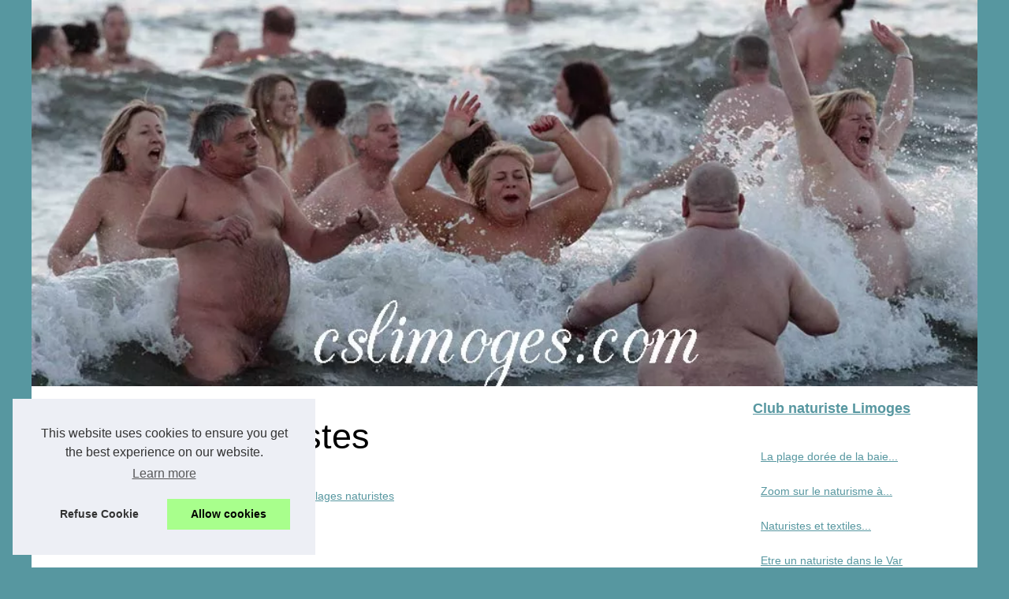

--- FILE ---
content_type: text/html; charset=UTF-8
request_url: https://www.cslimoges.com/campings-naturiste/les-plages-naturistes1484166369.html
body_size: 14018
content:
<!DOCTYPE html>
<html lang="fr-FR">
	<head>
  <meta charset="UTF-8">
  <meta name="viewport" content="width=device-width, initial-scale=1">
  <title>Les plus belles plages naturistes pour prendre le soleil tout nu au bord de la mer</title>
  <link rel="icon" href="/favicon.ico" sizes="any">
  <meta name="description" content="Des vacances naturistes au soleil vous feront un grand bien. Si vous avez quelques jours de libre, c’est le moment de vous rendre dans un camping...">
  <link rel="canonical" href="https://www.cslimoges.com/campings-naturiste/les-plages-naturistes1484166369.html">
  <meta name="generator" content="Wix.com Website Builder"/>
  <!-- Safari Pinned Tab Icon -->
  
  <!-- Legacy Polyfills -->
  <script nomodule="" src="https://static.parastorage.com/unpkg/core-js-bundle@3.2.1/minified.js"></script>
  <script nomodule="" src="https://static.parastorage.com/unpkg/focus-within-polyfill@5.0.9/dist/focus-within-polyfill.js"></script>
  <script nomodule="" src="https://cdnjs.cloudflare.com/polyfill/v3/polyfill.min.js?features=fetch"></script>
  
  <!-- Performance API Polyfills -->
  <script>
    (function () {
    var noop = function noop() {};
    if ("performance" in window === false) {
      window.performance = {};
    }
    window.performance.mark = performance.mark || noop;
    window.performance.measure = performance.measure || noop;
    if ("now" in window.performance === false) {
    var nowOffset = Date.now();
    if (performance.timing && performance.timing.navigationStart) {
    nowOffset = performance.timing.navigationStart;
    }
    window.performance.now = function now() {
    return Date.now() - nowOffset;
    };
    }
    })();
  </script>
  
  <!-- Globals Definitions -->
  <script>
    (function () {
    var now = Date.now()
    window.initialTimestamps = {
    initialTimestamp: now,
    initialRequestTimestamp: Math.round(performance.timeOrigin ? performance.timeOrigin : now - performance.now())
    }
    
    window.thunderboltTag = "libs-releases-GA-local"
    window.thunderboltVersion = "1.11413.0"
    })();
    </script>
  
  
  <!-- Old Browsers Deprecation -->
  <meta property="og:type" content="website">
  <meta property="og:locale" content="fr-FR">
  <meta property="og:title" content="Les plus belles plages naturistes pour prendre le soleil tout nu au bord de la mer">
  <meta property="og:description" content="Des vacances naturistes au soleil vous feront un grand bien. Si vous avez quelques jours de libre, c’est le moment de vous rendre dans un camping...">
  <meta property="og:url" content="https://www.cslimoges.com/campings-naturiste/les-plages-naturistes1484166369.html">
  <meta property="og:site_name" content="cslimoges.com">
  <meta property="og:image" content="http://archives.varmatin.com/media_varmatin/imagecache/article-taille-normale-nm/image/protec/2012/08/07/17958290.jpg" content="image/jpeg">
  <meta property="og:image:alt" content="Les plus belles plages naturistes pour prendre le soleil tout nu au bord de la mer">
  <script type="application/ld+json">{"@context":"https:\/\/schema.org\/","@type":"Blog","@id":"https:\/\/www.cslimoges.com","mainEntityOfPage":"https:\/\/www.cslimoges.com","name":"Club naturiste Limoges","description":"","publisher":{"@type":"Organization","@id":"https:\/\/www.cslimoges.com","name":"cslimoges.com"},"blogPost":{"@type":"BlogPosting","@id":"\/campings-naturiste\/les-plages-naturistes1484166369.html","mainEntityOfPage":"\/campings-naturiste\/les-plages-naturistes1484166369.html","headline":"Les plus belles plages naturistes pour prendre le soleil tout nu au bord de la mer","name":"Les plus belles plages naturistes pour prendre le soleil tout nu au bord de la mer","description":"Des vacances naturistes au soleil vous feront un grand bien. Si vous avez quelques jours de libre, c&rsquo;est le moment de vous rendre dans un camping...","datePublished":"2017-01-13","url":"\/campings-naturiste\/les-plages-naturistes1484166369.html"}}</script>
  <style>
  html, body, div, span, object, iframe,h1, h2, h3, h4, h5, h6, p, blockquote, pre, a, cite, code, em, img, strong, sub, sup, i, center, ol, ul, li, fieldset, form, label, legend, table, caption, tbody, tfoot, thead, tr, th, td, article, aside, canvas, details, embed, figure, figcaption, footer, header, hgroup, main, menu, nav, output, ruby, section, summary, time, mark, audio, video{margin: 0;padding: 0;border: 0;font-size: 100%;font: inherit;vertical-align: baseline;}
  body, article, aside, details, figure, footer, header, main, nav, section, time, paginate, blockquote {display: block; box-sizing: border-box;}
  body {margin:0px;display:flex;flex-direction:column;justify-content:center;line-height: 1; text-align:center;background:rgba(87,151,160,1);font-family: Verdana, sans-serif;color: rgba(0,0,0,1);}
  body:hover{background:rgba(87,151,160,1);}
  ol, ul {list-style: none;}
  blockquote, q {quotes: none;}
  blockquote:before, blockquote:after, q:before, q:after{content: '';content: none;}
  table {border-collapse: collapse;border-spacing: 0;}
  header, main, footer {display:block;margin:auto;width:100vw;}
  header img, header picture {display:block;margin:auto;width:1200px;max-width:100vw;height:auto;}
  a {color: rgba(87,151,160,1);}
  a:hover {color: rgba(0,0,0,1);text-decoration:none;}
  header {order:1;}
  main {order:2; display: flex;flex-direction:column;flex-wrap:wrap;justify-content:center;align-items: stretch;width:100vw;background:rgba(255,255,255,1);}
  main:hover {background:rgba(255,255,255,1);}
  aside {display:block;width:100%;height:auto;margin:10px auto;text-align:center;}
  main > section {width:95vw;}
  main > section > h1 {display:block;font-size:1.5em;padding:20px 10px;}
  main > section > nav > ol {font-size:0.9em;display:flex;flex-direction:column;flex-wrap:wrap;}
  main > section > nav > ol > li:first-child:before {content:"⌂";margin-right:5px;}
  main > section > nav > ol > li {display:inline-block;padding:5px;}
  main > section > nav > ol > li > a:hover {text-decoration:underline;}
  main > section > article {margin:10px auto;padding:10px;line-height:2em;text-align:justify;background:rgba(255,255,255,0);}
  main > section > article:hover {background:rgba(255,255,255,0);}
  main > section > article P {display:block;width:100%;margin:20px 0px;}
  main > section > article h2 {margin:10px 0px;font-weight:bold;font-size:1.2em;}
  main > section > article h3 {margin:10px 20px;font-weight:bold;font-size:1em;}
  main > section > article img {display:block;max-width:90%;margin:auto;}
  main > section > article a {text-decoration:underline;}
  main > section > article ul, main > section > article ol { list-style-type: disc; padding-left: 20px;}
  main > section > article ol {list-style-type: decimal; padding-left: 20px;}
  main > section > article em, main > section > article i {font-style: italic;}
  main > section > article strong, main > section > article b {font-weight: bold;}
  main > section > article u {text-decoration: underline;}
  main > section > article table {width: 100%;border-collapse: collapse;margin: 20px 0;box-shadow: 0 0 10px rgba(0, 0, 0, 0.1);}
  main > section > article table th, main > section > article table td {border: 1px solid;padding: 10px;text-align: left;}
  main > section > article table th {font-weight: bold;text-align: center;}
  main > section > article table tr:nth-child(even) {filter: brightness(0.97);}
  main > section > time {margin:5px 10px 10px 10px;font-style:italic;text-align:right;}
  main > section > paginate > ul {width:100%;font-size:0.9em;line-height:1.3em;display:flex;flex-direction:row;justify-content:space-between;}
  main > section > paginate > ul > li {max-width:40%;}
  main > section > paginate > ul > li:first-child a:before {display:block;margin:0 0 5px 0;content:"⇦";}
  main > section > paginate > ul > li:last-child a:before {display:block;margin:0 0 5px 0;content:"⇨";}
  main > section > paginate > ul > li > a {display:block;margin:auto;padding:15px;border:1px dashed rgba(255,255,255,0);}
  main > section > section > article {text-align:justify;margin:20px 10px;padding:20px 0px;line-height:1.8em;border-top:1px solid rgba(102,102,102,0.9);}
  main > section > section > article:first-child {border:0px;}
  main > section > section > article > h1 {text-align:left;font-weight:bold;margin-bottom:10px;font-size:1.2em;}
  main > section > section > article > h1:hover {margin-left:10px;}
  main > section > section > article > div {display:flex;flex-direction:row;justify-content:space-between;align-items:flex-start;}
  main > section > section > article > div, main > section > section > article > div > a, main > section > section > article > div > blockquote {display:block;}
  main > section > section > article > div > a > img {display:block;max-width:100%;margin:auto;height:auto;}
  main > section > section > article > div > blockquote > a {text-decoration:underline;}
  main > section > section > article > div > blockquote > a:hover {text-decoration:none;}
  main > section > section > h2 {font-weight:bold;margin:15px 0px;}
  main > section > section > ul {margin:30px 0px;}
  main > section > section > ul > li {display:block;font-size:0.9em;padding:5px 10px;margin:10px 0px;display:flex;flex-direction:row;justify-content:space-between;}
  main > section > section > ul > li > time {font-style:italic;width:120px;}
  main > section > section > ul > li > a {text-align:left;width:630px;}
  main > section > section > ul > li > a:hover {text-decoration:underline;}
  main > section > section > ul > li > hits {text-align:right;font-style:italic;width:120px;}
  main > nav {display:flex;flex-direction:column;width:100%;background:rgba(255,255,255,0.3);}
  main > nav:hover {background:rgba(255,255,255,0.3);}
  main > nav > div {display:block;margin:10px;}
  main > nav > div > a > h2 {display:block;margin:auto;font-size:1.1em;margin:0px 5px 0px 5px;padding:10px 0px;font-weight:bold;}
  main > nav > div > ol {margin-bottom:10px;padding:0px;}
  main > nav > div > ol > li {display:block;text-align:left;padding:5px;margin:0px 5px;}
  main > nav > div > ol > li > a {display:block;font-size:0.9em;padding:5px;margin:5px 20px 5px 0px;}
  footer {order:3;width:95vw;padding:10px 0px;font-size:0.8em;line-height:1.7em;}
  main > nav > div > ol {background:rgba(255,255,255,0);}
  main > nav > div > ol:hover {background:rgba(255,255,255,0.3);}
  body > footer {background:rgba(255,255,255,1);}
  body > footer:hover {background:rgba(255,255,255,1);}
  @media(min-width: 1200px){
  	* {-moz-transition: all .3s ease-out;-o-transition: all .3s ease-out;transition: all .3s ease-out;}
  	header, main, footer {max-width:1200px;}
  	main {display:flex;flex-direction:row;}
  	main > section {width:900px;max-width:90vw;}
  	main > section > h1 {font-size:2.8em;line-height:1.5em;text-align:left;margin:30px 0px;padding:0px;}
  	main > section > nav > ol {flex-direction:row;}
  	main > section > nav > ol > li::after {content:" / ";color:rgba(200,200,200,0.7);}
  	main > section > nav > ol > li:last-child:after {content:"";}
  	main > section > article h2 {font-size:1.4em;}
  	main > section > article h3 {font-size:1.1em;}
  	main > section > section > article > div {position:relative;display:flex;flex-direction:row;flex-wrap: nowrap;align-items: flex-start;}
  	main > section > section > article > div > a > img {margin-top:5px;}
  	main > section > section > article:nth-child(even) > div {flex-direction:row-reverse;}
  	main > section > section > article:nth-child(odd) > div > a {margin-right:20px;}
  	main > section > section > article:nth-child(even) > div > a {margin-left:20px;}
  	main > section > section > article > div > blockquote {min-width:50%;max-width:100%;}
  	main > section > section > article > div > a {min-width:30%;margin:5px;}
  	main > section > section > article > div > a > img {display:block;height:auto;}
  	main > section > paginate > ul > li > a:hover {border:1px solid rgba(102,102,102,0.9);}
  	main > nav {width:300px;max-width:90vw;}
  	main > nav > div > a > h2 {text-align:left;}
  	main > nav > div > ol > li > a:hover {margin:5px 0px 5px 20px;}
  	footer {text-align:left;}
  	footer a:hover {text-decoration:underline;}
  }
  </style>
	</head>
	<body class='' >
<main>
<!--embeds.BodyTop start-->
<section>

        <h1 class="font_0">Les plages naturistes</h1>
        <script type="application/ld+json">{"@context":"https:\/\/schema.org","@type":"BreadcrumbList","itemListElement":[{"@type":"ListItem","position":1,"item":{"@id":"https:\/\/www.cslimoges.com","name":"Club naturiste Limoges"}},{"@type":"ListItem","position":2,"item":{"@id":"https:\/\/www.cslimoges.com\/campings-naturiste\/","name":"Campings Naturiste"}},{"@type":"ListItem","position":3,"item":{"@id":"https:\/\/www.cslimoges.com\/campings-naturiste\/les-plages-naturistes1484166369.html","name":"Les plages naturistes"}}]}</script>
        <nav>
        <ol>
          <li><a href="https://www.cslimoges.com" title="Club naturiste Limoges">Club naturiste Limoges</a></li>
          <li><a href="https://www.cslimoges.com/campings-naturiste/" title="Campings Naturiste">Campings Naturiste</a></li>
          <li><a href="https://www.cslimoges.com/campings-naturiste/les-plages-naturistes1484166369.html" title="Les plages naturistes">Les plages naturistes</a></li>
        </ol>
        </nav>
        <aside><script async src="//pagead2.googlesyndication.com/pagead/js/adsbygoogle.js"></script> <!-- http://www.cslimoges.com/ --> <ins class="adsbygoogle" style="display:block" data-ad-client="ca-pub-4027776458959334" data-ad-slot="2568634707" data-ad-format="auto"></ins> <script> (adsbygoogle = window.adsbygoogle || []).push({}); </script></aside>
        <article lang="fr-FR">
          <p>Des vacances naturistes au soleil vous feront un grand bien. Si vous avez quelques jours de libre, c&rsquo;est le moment de vous rendre dans un camping pour profiter de votre temps libre. Vous pourrez ainsi vous &eacute;loigner de la routine habituelle pour bien vous reposer. Et pour cela il existe des endroits magnifiques comme les Landes o&ugrave; vous pourrez bien vous amuser. Vous y trouverez l&rsquo;une des plus belles plages naturistes &agrave; Arna. Ce sera l&rsquo;endroit parfait pour vous de jouer, de bronzer, de marcher et de bien profiter des vagues. La <a href="http://www.arna.com/plage-naturiste-landes.html">plage naturiste</a> que vous r&eacute;serve Arna sera bien pour vous divertir et vous aurez un acc&egrave;s direct depuis le camping.</p>
          
          <p><img alt="vacances nudistes" src="http://archives.varmatin.com/media_varmatin/imagecache/article-taille-normale-nm/image/protec/2012/08/07/17958290.jpg" style="width:100%" /></p>
          
          <h2>Venez d&eacute;couvrir de superbes vagues</h2>
          
          <p>Quand on part en vacances, la premi&egrave;re chose &agrave; laquelle on pense, est la plage lorsqu&#39;il y&#39;en a une dans les environs. Et heureusement pour vous puisque le camping qui vous accueille vous offre une magnifique plage au sable fin tout blanc. C&rsquo;est le moment id&eacute;al pour admirer cette eau de couleur bleue azur, mais aussi les plus belles vagues de France. Venez profiter de ce beau cadre pendant vos journ&eacute;es, ce qui vous permettra d&rsquo;ensoleiller votre vie en vous bronzant. A vous de faire des plong&eacute;es, de surfer, bref de faire toutes les activit&eacute;s ludique et sportives qui vous tiennent tant &agrave; c&oelig;ur. Car m&ecirc;me si vous n&rsquo;aimez pas les vagues, l&rsquo;eau, relaxez sur la plage en profitant de l&#39;air qui vous embrasse. Ne restez pas sans rien faire, vous pouvez profiter de jouer avec vos enfants et les apprendre &agrave; nager. Vous &ecirc;tes en s&eacute;curit&eacute;, car des moniteurs seront l&agrave; pour vous accompagner et vous surveiller. Le camping est votre disposition car l&rsquo;id&eacute;e et le but premier reste votre confort et votre bien-&ecirc;tre. Pas la peine de vous sentir &agrave; l&rsquo;&eacute;cart, vous passerez des vacances inoubliables. &Agrave; vos marques, pr&ecirc;t, partez !</p>
        </article>
        <time datetime="2017-01-13 07:31">13/01/2017 07:31 - 7&nbsp;832 clics</time>
        <aside><script async src="//pagead2.googlesyndication.com/pagead/js/adsbygoogle.js"></script> <!-- http://www.cslimoges.com/ --> <ins class="adsbygoogle" style="display:block" data-ad-client="ca-pub-4027776458959334" data-ad-slot="2568634707" data-ad-format="auto"></ins> <script> (adsbygoogle = window.adsbygoogle || []).push({}); </script></aside>
        <paginate>
          <ul><li><a href="https://www.cslimoges.com/campings-naturiste/les-plages-naturistes.html" title="Les plages naturistes">Les plages naturistes</a></li>
          <li><a href="https://www.cslimoges.com/campings-naturiste/camping-origan-village-paca-raisons-vacances.html" title="3 très bonnes raisons de réserver ses vacances au camping Origan Village en PACA">3 très bonnes raisons de réserver ses vacances au camping Origan Village en PACA</a></li></ul>
        </paginate>
        <section>
          <h2>﻿De toutes récentes chroniques cslimoges.com.</h2>
        <ul>
          <li><time datetime="2025-01-16 11:25">16/1/2025</time><a href="https://www.cslimoges.com/campings-naturiste/decouvrez-origan-village-un-camping-naturiste.html" title="Découvrez origan village : un camping naturiste">Découvrez origan village : un camping naturiste</a><Hits>1&nbsp;210 clics</Hits></li>
          <li><time datetime="2024-08-21 12:01">21/8/2024</time><a href="https://www.cslimoges.com/campings-naturiste/evasion-village-nature-Dordogne.html" title="Évasion en village nature : joyaux de la dordogne">Évasion en village nature : joyaux de la dordogne</a><Hits>1&nbsp;681 clics</Hits></li>
          <li><time datetime="2023-07-30 02:52">30/7/2023</time><a href="https://www.cslimoges.com/campings-naturiste/camping-naturiste-pas-cher-corse.html" title="Découvrez l'un des campings naturistes les moins chers de Corse - Riva Bella">Découvrez l'un des campings naturistes les moins chers de Corse - Riva Bella</a><Hits>2&nbsp;880 clics</Hits></li>
          <li><time datetime="2022-04-26 08:25">26/4/2022</time><a href="https://www.cslimoges.com/campings-naturiste/camping-origan-village-paca-raisons-vacances.html" title="3 très bonnes raisons de réserver ses vacances au camping Origan Village en PACA">3 très bonnes raisons de réserver ses vacances au camping Origan Village en PACA</a><Hits>3&nbsp;816 clics</Hits></li>
          <li><time datetime="2016-11-17 07:00">17/11/2016</time><a href="https://www.cslimoges.com/campings-naturiste/les-plages-naturistes.html" title="Les plages naturistes">Les plages naturistes</a><Hits>7&nbsp;330 clics</Hits></li>
          <li><time datetime="2016-02-11 09:47">11/2/2016</time><a href="https://www.cslimoges.com/campings-naturiste/decouvrez-le-club-naturiste-du-soleil-de-limoges.html" title="Découvrez le club naturiste du Soleil de Limoges">Découvrez le club naturiste du Soleil de Limoges</a><Hits>9&nbsp;838 clics</Hits></li>
        </ul>
        </section>
</section>
<nav class="sjPohq" aria-label="Menu principal">
    <div>
      <a href="https://www.cslimoges.com" title="Club naturiste Limoges">
      <h2>Club naturiste Limoges</h2>
      </a>
    </div>
    
    <div><ol>
      <li class="ZNpSdw"><a href="https://www.cslimoges.com/la-plage-doree-de-la-baie-d-arcachon.html" title="La plage dorée de la baie d’Arcachon">La plage dorée de la baie...</a></li>
      <li class="ZNpSdw"><a href="https://www.cslimoges.com/zoom-sur-le-naturisme-a-arnaoutchot.html" title="Zoom sur le naturisme à Arnaoutchot">Zoom sur le naturisme à...</a></li>
      <li class="ZNpSdw"><a href="https://www.cslimoges.com/naturistes-et-textiles-deterrent-la-hache-de-guerre-a-berck-sur-mer.html" title="Naturistes et textiles déterrent la hache de guerre à Berck sur Mer">Naturistes et textiles...</a></li>
      <li class="ZNpSdw"><a href="https://www.cslimoges.com/etre-un-naturiste-dans-le-var.html" title="Etre un naturiste dans le Var">Etre un naturiste dans le Var</a></li>
      <li class="ZNpSdw"><a href="https://www.cslimoges.com/la-piscine.html" title="La piscine">La piscine</a></li>
      <li class="ZNpSdw"><a href="https://www.cslimoges.com/le-terrain.html" title="Le terrain">Le terrain</a></li>
      <li class="ZNpSdw"><a href="https://www.cslimoges.com/le-naturisme.html" title="Le Naturisme">Le Naturisme</a></li>
      <li class="ZNpSdw"><a href="https://www.cslimoges.com/club-naturiste-du-soleil-de-limoges.html" title="CLUB NATURISTE DU SOLEIL DE LIMOGES">CLUB NATURISTE DU SOLEIL DE...</a></li>
      </ol>
      
      <a href="https://www.cslimoges.com/campings-naturiste/" title="Campings Naturiste">
      <h2>Campings Naturiste</h2>
      </a>
      <ol class="eisYDo">
      <li class="ZNpSdw"><a href="https://www.cslimoges.com/campings-naturiste/decouvrez-origan-village-un-camping-naturiste.html" title="Découvrez origan village : un camping naturiste">Découvrez origan village :...</a></li>
      <li class="ZNpSdw"><a href="https://www.cslimoges.com/campings-naturiste/evasion-village-nature-Dordogne.html" title="Évasion en village nature : joyaux de la dordogne">Évasion en village nature :...</a></li>
      <li class="ZNpSdw"><a href="https://www.cslimoges.com/campings-naturiste/camping-naturiste-pas-cher-corse.html" title="Découvrez l'un des campings naturistes les moins chers de Corse - Riva Bella">Découvrez l'un des campings...</a></li>
      <li class="ZNpSdw"><a href="https://www.cslimoges.com/campings-naturiste/camping-origan-village-paca-raisons-vacances.html" title="3 très bonnes raisons de réserver ses vacances au camping Origan Village en PACA">3 très bonnes raisons de...</a></li>
      <li class="ZNpSdw"><a href="https://www.cslimoges.com/campings-naturiste/les-plages-naturistes1484166369.html" title="Les plages naturistes">Les plages naturistes</a></li>
      <li class="ZNpSdw"><a href="https://www.cslimoges.com/campings-naturiste/les-plages-naturistes.html" title="Les plages naturistes">Les plages naturistes</a></li>
      <li class="ZNpSdw"><a href="https://www.cslimoges.com/campings-naturiste/decouvrez-le-club-naturiste-du-soleil-de-limoges.html" title="Découvrez le club naturiste du Soleil de Limoges">Découvrez le club naturiste...</a></li>
      </ol>
    </div>
    
    <aside>
      <script async src="//pagead2.googlesyndication.com/pagead/js/adsbygoogle.js"></script> <!-- http://www.cslimoges.com/ --> <ins class="adsbygoogle" style="display:inline-block;width:200px;height:400px" data-ad-client="ca-pub-4027776458959334" data-ad-slot="2568634707" data-ad-format="auto"></ins> <script> (adsbygoogle = window.adsbygoogle || []).push({}); </script>
    </aside>
    </nav>
<!--embeds.BodyTop end-->
</main>
<header class="GH1laE" id="WIX_HEADER" data-wix-header="hf2021">
    <a href="/" title="Club naturiste Limoges">
        <picture>
          <source srcset="/header.webp?v=1676904578" type="image/webp" >
          <img src="/header.jpg" alt="Club naturiste Limoges" title="Club naturiste Limoges" width="980" height="400" loading="lazy" />
        </picture>
    </a>
</header>
<footer id="wix-footer" class="oFKr0B">
    <!--embeds.BodyBottom start-->
    © 2026 <a href="https://www.cslimoges.com" title="cslimoges.com">Cslimoges.com</a>
    | <a href="https://www.cslimoges.com/sitemap_html.xml" title="Plan portail - cslimoges.com">Plan portail</a>
    | <a href="https://www.cslimoges.com/CookiesPolicy" title="Cookies Policy" rel="nofollow">Cookies Policy</a>
    <!--embeds.BodyBottom end-->
</footer>
<script defer src="https://code.jquery.com/jquery-3.6.1.slim.min.js" integrity="sha256-w8CvhFs7iHNVUtnSP0YKEg00p9Ih13rlL9zGqvLdePA=" crossorigin="anonymous"></script><noscript>Activate Javascript</noscript>
<style>.cc-window{opacity:1;-webkit-transition:opacity 1s ease;transition:opacity 1s ease}.cc-window.cc-invisible{opacity:0}.cc-animate.cc-revoke{-webkit-transition:transform 1s ease;-webkit-transition:-webkit-transform 1s ease;transition:-webkit-transform 1s ease;transition:transform 1s ease;transition:transform 1s ease,-webkit-transform 1s ease}.cc-animate.cc-revoke.cc-top{-webkit-transform:translateY(-2em);transform:translateY(-2em)}.cc-animate.cc-revoke.cc-bottom{-webkit-transform:translateY(2em);transform:translateY(2em)}.cc-animate.cc-revoke.cc-active.cc-top{-webkit-transform:translateY(0);transform:translateY(0)}.cc-animate.cc-revoke.cc-active.cc-bottom{-webkit-transform:translateY(0);transform:translateY(0)}.cc-revoke:hover{-webkit-transform:translateY(0);transform:translateY(0)}.cc-grower{max-height:0;overflow:hidden;-webkit-transition:max-height 1s;transition:max-height 1s}
.cc-revoke,.cc-window{position:fixed;overflow:hidden;-webkit-box-sizing:border-box;box-sizing:border-box;font-family:Helvetica,Calibri,Arial,sans-serif;font-size:16px;line-height:1.5em;display:-webkit-box;display:-ms-flexbox;display:flex;-ms-flex-wrap:nowrap;flex-wrap:nowrap;z-index:9999}.cc-window.cc-static{position:static}.cc-window.cc-floating{padding:2em;max-width:24em;-webkit-box-orient:vertical;-webkit-box-direction:normal;-ms-flex-direction:column;flex-direction:column}.cc-window.cc-banner{padding:1em 1.8em;width:100%;-webkit-box-orient:horizontal;-webkit-box-direction:normal;-ms-flex-direction:row;flex-direction:row}.cc-revoke{padding:.5em}.cc-revoke:hover{text-decoration:underline}.cc-header{font-size:18px;font-weight:700}.cc-btn,.cc-close,.cc-link,.cc-revoke{cursor:pointer}.cc-link{opacity:.8;display:inline-block;padding:.2em;text-decoration:underline}.cc-link:hover{opacity:1}.cc-link:active,.cc-link:visited{color:initial}.cc-btn{display:block;padding:.4em .8em;font-size:.9em;font-weight:700;border-width:2px;border-style:solid;text-align:center;white-space:nowrap}.cc-highlight .cc-btn:first-child{background-color:transparent;border-color:transparent}.cc-highlight .cc-btn:first-child:focus,.cc-highlight .cc-btn:first-child:hover{background-color:transparent;text-decoration:underline}.cc-close{display:block;position:absolute;top:.5em;right:.5em;font-size:1.6em;opacity:.9;line-height:.75}.cc-close:focus,.cc-close:hover{opacity:1}
.cc-revoke.cc-top{top:0;left:3em;border-bottom-left-radius:.5em;border-bottom-right-radius:.5em}.cc-revoke.cc-bottom{bottom:0;left:3em;border-top-left-radius:.5em;border-top-right-radius:.5em}.cc-revoke.cc-left{left:3em;right:unset}.cc-revoke.cc-right{right:3em;left:unset}.cc-top{top:1em}.cc-left{left:1em}.cc-right{right:1em}.cc-bottom{bottom:1em}.cc-floating>.cc-link{margin-bottom:1em}.cc-floating .cc-message{display:block;margin-bottom:1em}.cc-window.cc-floating .cc-compliance{-webkit-box-flex:1;-ms-flex:1 0 auto;flex:1 0 auto}.cc-window.cc-banner{-webkit-box-align:center;-ms-flex-align:center;align-items:center}.cc-banner.cc-top{left:0;right:0;top:0}.cc-banner.cc-bottom{left:0;right:0;bottom:0}.cc-banner .cc-message{display:block;-webkit-box-flex:1;-ms-flex:1 1 auto;flex:1 1 auto;max-width:100%;margin-right:1em}.cc-compliance{display:-webkit-box;display:-ms-flexbox;display:flex;-webkit-box-align:center;-ms-flex-align:center;align-items:center;-ms-flex-line-pack:justify;align-content:space-between}.cc-floating .cc-compliance>.cc-btn{-webkit-box-flex:1;-ms-flex:1;flex:1}.cc-btn+.cc-btn{margin-left:.5em}
@media print{.cc-revoke,.cc-window{display:none}}@media screen and (max-width:900px){.cc-btn{white-space:normal}}@media screen and (max-width:414px) and (orientation:portrait),screen and (max-width:736px) and (orientation:landscape){.cc-window.cc-top{top:0}.cc-window.cc-bottom{bottom:0}.cc-window.cc-banner,.cc-window.cc-floating,.cc-window.cc-left,.cc-window.cc-right{left:0;right:0}.cc-window.cc-banner{-webkit-box-orient:vertical;-webkit-box-direction:normal;-ms-flex-direction:column;flex-direction:column}.cc-window.cc-banner .cc-compliance{-webkit-box-flex:1;-ms-flex:1 1 auto;flex:1 1 auto}.cc-window.cc-floating{max-width:none}.cc-window .cc-message{margin-bottom:1em}.cc-window.cc-banner{-webkit-box-align:unset;-ms-flex-align:unset;align-items:unset}.cc-window.cc-banner .cc-message{margin-right:0}}
.cc-floating.cc-theme-classic{padding:1.2em;border-radius:5px}.cc-floating.cc-type-info.cc-theme-classic .cc-compliance{text-align:center;display:inline;-webkit-box-flex:0;-ms-flex:none;flex:none}.cc-theme-classic .cc-btn{border-radius:5px}.cc-theme-classic .cc-btn:last-child{min-width:140px}.cc-floating.cc-type-info.cc-theme-classic .cc-btn{display:inline-block}
.cc-theme-edgeless.cc-window{padding:0}.cc-floating.cc-theme-edgeless .cc-message{margin:2em;margin-bottom:1.5em}.cc-banner.cc-theme-edgeless .cc-btn{margin:0;padding:.8em 1.8em;height:100%}.cc-banner.cc-theme-edgeless .cc-message{margin-left:1em}.cc-floating.cc-theme-edgeless .cc-btn+.cc-btn{margin-left:0}</style>
<script>!function(e){if(!e.hasInitialised){var t={escapeRegExp:function(e){return e.replace(/[\-\[\]\/\{\}\(\)\*\+\?\.\\\^\$\|]/g,"\\$&")},hasClass:function(e,t){var i=" ";return 1===e.nodeType&&(i+e.className+i).replace(/[\n\t]/g,i).indexOf(i+t+i)>=0},addClass:function(e,t){e.className+=" "+t},removeClass:function(e,t){var i=new RegExp("\\b"+this.escapeRegExp(t)+"\\b");e.className=e.className.replace(i,"")},interpolateString:function(e,t){return e.replace(/{{([a-z][a-z0-9\-_]*)}}/gi,function(e){return t(arguments[1])||""})},getCookie:function(e){var t=("; "+document.cookie).split("; "+e+"=");return t.length<2?void 0:t.pop().split(";").shift()},setCookie:function(e,t,i,n,o,s){var r=new Date;r.setHours(r.getHours()+24*(i||365));var a=[e+"="+t,"expires="+r.toUTCString(),"path="+(o||"/")];n&&a.push("domain="+n),s&&a.push("secure"),document.cookie=a.join(";")},deepExtend:function(e,t){for(var i in t)t.hasOwnProperty(i)&&(i in e&&this.isPlainObject(e[i])&&this.isPlainObject(t[i])?this.deepExtend(e[i],t[i]):e[i]=t[i]);return e},throttle:function(e,t){var i=!1;return function(){i||(e.apply(this,arguments),i=!0,setTimeout(function(){i=!1},t))}},hash:function(e){var t,i,n=0;if(0===e.length)return n;for(t=0,i=e.length;t<i;++t)n=(n<<5)-n+e.charCodeAt(t),n|=0;return n},normaliseHex:function(e){return"#"==e[0]&&(e=e.substr(1)),3==e.length&&(e=e[0]+e[0]+e[1]+e[1]+e[2]+e[2]),e},getContrast:function(e){return e=this.normaliseHex(e),(299*parseInt(e.substr(0,2),16)+587*parseInt(e.substr(2,2),16)+114*parseInt(e.substr(4,2),16))/1e3>=128?"#000":"#fff"},getLuminance:function(e){var t=parseInt(this.normaliseHex(e),16),i=38+(t>>16),n=38+(t>>8&255),o=38+(255&t);return"#"+(16777216+65536*(i<255?i<1?0:i:255)+256*(n<255?n<1?0:n:255)+(o<255?o<1?0:o:255)).toString(16).slice(1)},isMobile:function(){return/Android|webOS|iPhone|iPad|iPod|BlackBerry|IEMobile|Opera Mini/i.test(navigator.userAgent)},isPlainObject:function(e){return"object"==typeof e&&null!==e&&e.constructor==Object},traverseDOMPath:function(e,i){return e&&e.parentNode?t.hasClass(e,i)?e:this.traverseDOMPath(e.parentNode,i):null}};e.status={deny:"deny",allow:"allow",dismiss:"dismiss"},e.transitionEnd=function(){var e=document.createElement("div"),t={t:"transitionend",OT:"oTransitionEnd",msT:"MSTransitionEnd",MozT:"transitionend",WebkitT:"webkitTransitionEnd"};for(var i in t)if(t.hasOwnProperty(i)&&void 0!==e.style[i+"ransition"])return t[i];return""}(),e.hasTransition=!!e.transitionEnd;var i=Object.keys(e.status).map(t.escapeRegExp);e.customStyles={},e.Popup=function(){var n={enabled:!0,container:null,cookie:{name:"cookieconsent_status",path:"/",domain:"",expiryDays:365,secure:!1},onPopupOpen:function(){},onPopupClose:function(){},onInitialise:function(e){},onStatusChange:function(e,t){},onRevokeChoice:function(){},onNoCookieLaw:function(e,t){},content:{header:"Cookies used on the website!",message:"This website uses cookies to ensure you get the best experience on our website.",dismiss:"Got it!",allow:"Allow cookies",deny:"Decline",link:"Learn more",href:"https://www.cookiesandyou.com",close:"&#x274c;",target:"_blank",policy:"Cookie Policy"},elements:{header:'<span class="cc-header">{{header}}</span>&nbsp;',message:'<span id="cookieconsent:desc" class="cc-message">{{message}}</span>',messagelink:'<span id="cookieconsent:desc" class="cc-message">{{message}} <a aria-label="learn more about cookies" role=button tabindex="0" class="cc-link" href="{{href}}" rel="noopener noreferrer nofollow" target="{{target}}">{{link}}</a></span>',dismiss:'<a aria-label="dismiss cookie message" role=button tabindex="0" class="cc-btn cc-dismiss">{{dismiss}}</a>',allow:'<a aria-label="allow cookies" role=button tabindex="0"  class="cc-btn cc-allow">{{allow}}</a>',deny:'<a aria-label="deny cookies" role=button tabindex="0" class="cc-btn cc-deny">{{deny}}</a>',link:'<a aria-label="learn more about cookies" role=button tabindex="0" class="cc-link" href="{{href}}" rel="noopener noreferrer nofollow" target="{{target}}">{{link}}</a>',close:'<span aria-label="dismiss cookie message" role=button tabindex="0" class="cc-close">{{close}}</span>'},window:'<div role="dialog" aria-live="polite" aria-label="cookieconsent" aria-describedby="cookieconsent:desc" class="cc-window {{classes}}">\x3c!--googleoff: all--\x3e{{children}}\x3c!--googleon: all--\x3e</div>',revokeBtn:'<div class="cc-revoke {{classes}}">{{policy}}</div>',compliance:{info:'<div class="cc-compliance">{{dismiss}}</div>',"opt-in":'<div class="cc-compliance cc-highlight">{{deny}}{{allow}}</div>',"opt-out":'<div class="cc-compliance cc-highlight">{{deny}}{{allow}}</div>'},type:"info",layouts:{basic:"{{messagelink}}{{compliance}}","basic-close":"{{messagelink}}{{compliance}}{{close}}","basic-header":"{{header}}{{message}}{{link}}{{compliance}}"},layout:"basic",position:"bottom",theme:"block",static:!1,palette:null,revokable:!1,animateRevokable:!0,showLink:!0,dismissOnScroll:!1,dismissOnTimeout:!1,dismissOnWindowClick:!1,ignoreClicksFrom:["cc-revoke","cc-btn"],autoOpen:!0,autoAttach:!0,whitelistPage:[],blacklistPage:[],overrideHTML:null};function o(){this.initialise.apply(this,arguments)}function s(e){this.openingTimeout=null,t.removeClass(e,"cc-invisible")}function r(t){t.style.display="none",t.removeEventListener(e.transitionEnd,this.afterTransition),this.afterTransition=null}function a(){var e=this.options.position.split("-"),t=[];return e.forEach(function(e){t.push("cc-"+e)}),t}function c(n){var o=this.options,s=document.createElement("div"),r=o.container&&1===o.container.nodeType?o.container:document.body;s.innerHTML=n;var a=s.children[0];return a.style.display="none",t.hasClass(a,"cc-window")&&e.hasTransition&&t.addClass(a,"cc-invisible"),this.onButtonClick=function(n){var o=t.traverseDOMPath(n.target,"cc-btn")||n.target;if(t.hasClass(o,"cc-btn")){var s=o.className.match(new RegExp("\\bcc-("+i.join("|")+")\\b")),r=s&&s[1]||!1;r&&(this.setStatus(r),this.close(!0))}t.hasClass(o,"cc-close")&&(this.setStatus(e.status.dismiss),this.close(!0));t.hasClass(o,"cc-revoke")&&this.revokeChoice()}.bind(this),a.addEventListener("click",this.onButtonClick),o.autoAttach&&(r.firstChild?r.insertBefore(a,r.firstChild):r.appendChild(a)),a}function l(e){return"000000"==(e=t.normaliseHex(e))?"#222":t.getLuminance(e)}function u(e,t){for(var i=0,n=e.length;i<n;++i){var o=e[i];if(o instanceof RegExp&&o.test(t)||"string"==typeof o&&o.length&&o===t)return!0}return!1}return o.prototype.initialise=function(i){this.options&&this.destroy(),t.deepExtend(this.options={},n),t.isPlainObject(i)&&t.deepExtend(this.options,i),function(){var t=this.options.onInitialise.bind(this);if(!window.navigator.cookieEnabled)return t(e.status.deny),!0;if(window.CookiesOK||window.navigator.CookiesOK)return t(e.status.allow),!0;var i=Object.keys(e.status),n=this.getStatus(),o=i.indexOf(n)>=0;o&&t(n);return o}.call(this)&&(this.options.enabled=!1),u(this.options.blacklistPage,location.pathname)&&(this.options.enabled=!1),u(this.options.whitelistPage,location.pathname)&&(this.options.enabled=!0);var o=this.options.window.replace("{{classes}}",function(){var i=this.options,n="top"==i.position||"bottom"==i.position?"banner":"floating";t.isMobile()&&(n="floating");var o=["cc-"+n,"cc-type-"+i.type,"cc-theme-"+i.theme];i.static&&o.push("cc-static");o.push.apply(o,a.call(this));(function(i){var n=t.hash(JSON.stringify(i)),o="cc-color-override-"+n,s=t.isPlainObject(i);this.customStyleSelector=s?o:null,s&&function(i,n,o){if(e.customStyles[i])return void++e.customStyles[i].references;var s={},r=n.popup,a=n.button,c=n.highlight;r&&(r.text=r.text?r.text:t.getContrast(r.background),r.link=r.link?r.link:r.text,s[o+".cc-window"]=["color: "+r.text,"background-color: "+r.background],s[o+".cc-revoke"]=["color: "+r.text,"background-color: "+r.background],s[o+" .cc-link,"+o+" .cc-link:active,"+o+" .cc-link:visited"]=["color: "+r.link],a&&(a.text=a.text?a.text:t.getContrast(a.background),a.border=a.border?a.border:"transparent",s[o+" .cc-btn"]=["color: "+a.text,"border-color: "+a.border,"background-color: "+a.background],a.padding&&s[o+" .cc-btn"].push("padding: "+a.padding),"transparent"!=a.background&&(s[o+" .cc-btn:hover, "+o+" .cc-btn:focus"]=["background-color: "+(a.hover||l(a.background))]),c?(c.text=c.text?c.text:t.getContrast(c.background),c.border=c.border?c.border:"transparent",s[o+" .cc-highlight .cc-btn:first-child"]=["color: "+c.text,"border-color: "+c.border,"background-color: "+c.background]):s[o+" .cc-highlight .cc-btn:first-child"]=["color: "+r.text]));var u=document.createElement("style");document.head.appendChild(u),e.customStyles[i]={references:1,element:u.sheet};var h=-1;for(var p in s)s.hasOwnProperty(p)&&u.sheet.insertRule(p+"{"+s[p].join(";")+"}",++h)}(n,i,"."+o);return s}).call(this,this.options.palette);this.customStyleSelector&&o.push(this.customStyleSelector);return o}.call(this).join(" ")).replace("{{children}}",function(){var e={},i=this.options;i.showLink||(i.elements.link="",i.elements.messagelink=i.elements.message);Object.keys(i.elements).forEach(function(n){e[n]=t.interpolateString(i.elements[n],function(e){var t=i.content[e];return e&&"string"==typeof t&&t.length?t:""})});var n=i.compliance[i.type];n||(n=i.compliance.info);e.compliance=t.interpolateString(n,function(t){return e[t]});var o=i.layouts[i.layout];o||(o=i.layouts.basic);return t.interpolateString(o,function(t){return e[t]})}.call(this)),s=this.options.overrideHTML;if("string"==typeof s&&s.length&&(o=s),this.options.static){var r=c.call(this,'<div class="cc-grower">'+o+"</div>");r.style.display="",this.element=r.firstChild,this.element.style.display="none",t.addClass(this.element,"cc-invisible")}else this.element=c.call(this,o);(function(){var i=this.setStatus.bind(this),n=this.close.bind(this),o=this.options.dismissOnTimeout;"number"==typeof o&&o>=0&&(this.dismissTimeout=window.setTimeout(function(){i(e.status.dismiss),n(!0)},Math.floor(o)));var s=this.options.dismissOnScroll;if("number"==typeof s&&s>=0){var r=function(t){window.pageYOffset>Math.floor(s)&&(i(e.status.dismiss),n(!0),window.removeEventListener("scroll",r),this.onWindowScroll=null)};this.options.enabled&&(this.onWindowScroll=r,window.addEventListener("scroll",r))}var a=this.options.dismissOnWindowClick,c=this.options.ignoreClicksFrom;if(a){var l=function(o){for(var s=!1,r=o.path.length,a=c.length,u=0;u<r;u++)if(!s)for(var h=0;h<a;h++)s||(s=t.hasClass(o.path[u],c[h]));s||(i(e.status.dismiss),n(!0),window.removeEventListener("click",l),window.removeEventListener("touchend",l),this.onWindowClick=null)}.bind(this);this.options.enabled&&(this.onWindowClick=l,window.addEventListener("click",l),window.addEventListener("touchend",l))}}).call(this),function(){"info"!=this.options.type&&(this.options.revokable=!0);t.isMobile()&&(this.options.animateRevokable=!1);if(this.options.revokable){var e=a.call(this);this.options.animateRevokable&&e.push("cc-animate"),this.customStyleSelector&&e.push(this.customStyleSelector);var i=this.options.revokeBtn.replace("{{classes}}",e.join(" ")).replace("{{policy}}",this.options.content.policy);this.revokeBtn=c.call(this,i);var n=this.revokeBtn;if(this.options.animateRevokable){var o=t.throttle(function(e){var i=!1,o=window.innerHeight-20;t.hasClass(n,"cc-top")&&e.clientY<20&&(i=!0),t.hasClass(n,"cc-bottom")&&e.clientY>o&&(i=!0),i?t.hasClass(n,"cc-active")||t.addClass(n,"cc-active"):t.hasClass(n,"cc-active")&&t.removeClass(n,"cc-active")},200);this.onMouseMove=o,window.addEventListener("mousemove",o)}}}.call(this),this.options.autoOpen&&this.autoOpen()},o.prototype.destroy=function(){this.onButtonClick&&this.element&&(this.element.removeEventListener("click",this.onButtonClick),this.onButtonClick=null),this.dismissTimeout&&(clearTimeout(this.dismissTimeout),this.dismissTimeout=null),this.onWindowScroll&&(window.removeEventListener("scroll",this.onWindowScroll),this.onWindowScroll=null),this.onWindowClick&&(window.removeEventListener("click",this.onWindowClick),this.onWindowClick=null),this.onMouseMove&&(window.removeEventListener("mousemove",this.onMouseMove),this.onMouseMove=null),this.element&&this.element.parentNode&&this.element.parentNode.removeChild(this.element),this.element=null,this.revokeBtn&&this.revokeBtn.parentNode&&this.revokeBtn.parentNode.removeChild(this.revokeBtn),this.revokeBtn=null,function(i){if(t.isPlainObject(i)){var n=t.hash(JSON.stringify(i)),o=e.customStyles[n];if(o&&!--o.references){var s=o.element.ownerNode;s&&s.parentNode&&s.parentNode.removeChild(s),e.customStyles[n]=null}}}(this.options.palette),this.options=null},o.prototype.open=function(t){if(this.element)return this.isOpen()||(e.hasTransition?this.fadeIn():this.element.style.display="",this.options.revokable&&this.toggleRevokeButton(),this.options.onPopupOpen.call(this)),this},o.prototype.close=function(t){if(this.element)return this.isOpen()&&(e.hasTransition?this.fadeOut():this.element.style.display="none",t&&this.options.revokable&&this.toggleRevokeButton(!0),this.options.onPopupClose.call(this)),this},o.prototype.fadeIn=function(){var i=this.element;if(e.hasTransition&&i&&(this.afterTransition&&r.call(this,i),t.hasClass(i,"cc-invisible"))){if(i.style.display="",this.options.static){var n=this.element.clientHeight;this.element.parentNode.style.maxHeight=n+"px"}this.openingTimeout=setTimeout(s.bind(this,i),20)}},o.prototype.fadeOut=function(){var i=this.element;e.hasTransition&&i&&(this.openingTimeout&&(clearTimeout(this.openingTimeout),s.bind(this,i)),t.hasClass(i,"cc-invisible")||(this.options.static&&(this.element.parentNode.style.maxHeight=""),this.afterTransition=r.bind(this,i),i.addEventListener(e.transitionEnd,this.afterTransition),t.addClass(i,"cc-invisible")))},o.prototype.isOpen=function(){return this.element&&""==this.element.style.display&&(!e.hasTransition||!t.hasClass(this.element,"cc-invisible"))},o.prototype.toggleRevokeButton=function(e){this.revokeBtn&&(this.revokeBtn.style.display=e?"":"none")},o.prototype.revokeChoice=function(e){this.options.enabled=!0,this.clearStatus(),this.options.onRevokeChoice.call(this),e||this.autoOpen()},o.prototype.hasAnswered=function(t){return Object.keys(e.status).indexOf(this.getStatus())>=0},o.prototype.hasConsented=function(t){var i=this.getStatus();return i==e.status.allow||i==e.status.dismiss},o.prototype.autoOpen=function(e){!this.hasAnswered()&&this.options.enabled?this.open():this.hasAnswered()&&this.options.revokable&&this.toggleRevokeButton(!0)},o.prototype.setStatus=function(i){var n=this.options.cookie,o=t.getCookie(n.name),s=Object.keys(e.status).indexOf(o)>=0;Object.keys(e.status).indexOf(i)>=0?(t.setCookie(n.name,i,n.expiryDays,n.domain,n.path,n.secure),this.options.onStatusChange.call(this,i,s)):this.clearStatus()},o.prototype.getStatus=function(){return t.getCookie(this.options.cookie.name)},o.prototype.clearStatus=function(){var e=this.options.cookie;t.setCookie(e.name,"",-1,e.domain,e.path)},o}(),e.Location=function(){var e={timeout:5e3,services:["ipinfo"],serviceDefinitions:{ipinfo:function(){return{url:"//ipinfo.io",headers:["Accept: application/json"],callback:function(e,t){try{var i=JSON.parse(t);return i.error?s(i):{code:i.country}}catch(e){return s({error:"Invalid response ("+e+")"})}}}},ipinfodb:function(e){return{url:"//api.ipinfodb.com/v3/ip-country/?key={api_key}&format=json&callback={callback}",isScript:!0,callback:function(e,t){try{var i=JSON.parse(t);return"ERROR"==i.statusCode?s({error:i.statusMessage}):{code:i.countryCode}}catch(e){return s({error:"Invalid response ("+e+")"})}}}},maxmind:function(){return{url:"//js.maxmind.com/js/apis/geoip2/v2.1/geoip2.js",isScript:!0,callback:function(e){window.geoip2?geoip2.country(function(t){try{e({code:t.country.iso_code})}catch(t){e(s(t))}},function(t){e(s(t))}):e(new Error("Unexpected response format. The downloaded script should have exported `geoip2` to the global scope"))}}}}};function i(i){t.deepExtend(this.options={},e),t.isPlainObject(i)&&t.deepExtend(this.options,i),this.currentServiceIndex=-1}function n(e,t,i){var n,o=document.createElement("script");o.type="text/"+(e.type||"javascript"),o.src=e.src||e,o.async=!1,o.onreadystatechange=o.onload=function(){var e=o.readyState;clearTimeout(n),t.done||e&&!/loaded|complete/.test(e)||(t.done=!0,t(),o.onreadystatechange=o.onload=null)},document.body.appendChild(o),n=setTimeout(function(){t.done=!0,t(),o.onreadystatechange=o.onload=null},i)}function o(e,t,i,n,o){var s=new(window.XMLHttpRequest||window.ActiveXObject)("MSXML2.XMLHTTP.3.0");if(s.open(n?"POST":"GET",e,1),s.setRequestHeader("Content-type","application/x-www-form-urlencoded"),Array.isArray(o))for(var r=0,a=o.length;r<a;++r){var c=o[r].split(":",2);s.setRequestHeader(c[0].replace(/^\s+|\s+$/g,""),c[1].replace(/^\s+|\s+$/g,""))}"function"==typeof t&&(s.onreadystatechange=function(){s.readyState>3&&t(s)}),s.send(n)}function s(e){return new Error("Error ["+(e.code||"UNKNOWN")+"]: "+e.error)}return i.prototype.getNextService=function(){var e;do{e=this.getServiceByIdx(++this.currentServiceIndex)}while(this.currentServiceIndex<this.options.services.length&&!e);return e},i.prototype.getServiceByIdx=function(e){var i=this.options.services[e];if("function"==typeof i){var n=i();return n.name&&t.deepExtend(n,this.options.serviceDefinitions[n.name](n)),n}return"string"==typeof i?this.options.serviceDefinitions[i]():t.isPlainObject(i)?this.options.serviceDefinitions[i.name](i):null},i.prototype.locate=function(e,t){var i=this.getNextService();i?(this.callbackComplete=e,this.callbackError=t,this.runService(i,this.runNextServiceOnError.bind(this))):t(new Error("No services to run"))},i.prototype.setupUrl=function(e){var t=this.getCurrentServiceOpts();return e.url.replace(/\{(.*?)\}/g,function(i,n){if("callback"===n){var o="callback"+Date.now();return window[o]=function(t){e.__JSONP_DATA=JSON.stringify(t)},o}if(n in t.interpolateUrl)return t.interpolateUrl[n]})},i.prototype.runService=function(e,t){var i=this;e&&e.url&&e.callback&&(e.isScript?n:o)(this.setupUrl(e),function(n){var o=n?n.responseText:"";e.__JSONP_DATA&&(o=e.__JSONP_DATA,delete e.__JSONP_DATA),i.runServiceCallback.call(i,t,e,o)},this.options.timeout,e.data,e.headers)},i.prototype.runServiceCallback=function(e,t,i){var n=this,o=t.callback(function(t){o||n.onServiceResult.call(n,e,t)},i);o&&this.onServiceResult.call(this,e,o)},i.prototype.onServiceResult=function(e,t){t instanceof Error||t&&t.error?e.call(this,t,null):e.call(this,null,t)},i.prototype.runNextServiceOnError=function(e,t){if(e){this.logError(e);var i=this.getNextService();i?this.runService(i,this.runNextServiceOnError.bind(this)):this.completeService.call(this,this.callbackError,new Error("All services failed"))}else this.completeService.call(this,this.callbackComplete,t)},i.prototype.getCurrentServiceOpts=function(){var e=this.options.services[this.currentServiceIndex];return"string"==typeof e?{name:e}:"function"==typeof e?e():t.isPlainObject(e)?e:{}},i.prototype.completeService=function(e,t){this.currentServiceIndex=-1,e&&e(t)},i.prototype.logError=function(e){var t=this.currentServiceIndex,i=this.getServiceByIdx(t);console.warn("The service["+t+"] ("+i.url+") responded with the following error",e)},i}(),e.Law=function(){var e={regionalLaw:!0,hasLaw:["AT","BE","BG","HR","CZ","CY","DK","EE","FI","FR","DE","EL","HU","IE","IT","LV","LT","LU","MT","NL","PL","PT","SK","ES","SE","GB","UK","GR","EU"],revokable:["HR","CY","DK","EE","FR","DE","LV","LT","NL","PT","ES"],explicitAction:["HR","IT","ES"]};function i(e){this.initialise.apply(this,arguments)}return i.prototype.initialise=function(i){t.deepExtend(this.options={},e),t.isPlainObject(i)&&t.deepExtend(this.options,i)},i.prototype.get=function(e){var t=this.options;return{hasLaw:t.hasLaw.indexOf(e)>=0,revokable:t.revokable.indexOf(e)>=0,explicitAction:t.explicitAction.indexOf(e)>=0}},i.prototype.applyLaw=function(e,t){var i=this.get(t);return i.hasLaw||(e.enabled=!1,"function"==typeof e.onNoCookieLaw&&e.onNoCookieLaw(t,i)),this.options.regionalLaw&&(i.revokable&&(e.revokable=!0),i.explicitAction&&(e.dismissOnScroll=!1,e.dismissOnTimeout=!1)),e},i}(),e.initialise=function(i,n,o){var s=new e.Law(i.law);n||(n=function(){}),o||(o=function(){});var r=Object.keys(e.status),a=t.getCookie("cookieconsent_status");r.indexOf(a)>=0?n(new e.Popup(i)):e.getCountryCode(i,function(t){delete i.law,delete i.location,t.code&&(i=s.applyLaw(i,t.code)),n(new e.Popup(i))},function(t){delete i.law,delete i.location,o(t,new e.Popup(i))})},e.getCountryCode=function(t,i,n){t.law&&t.law.countryCode?i({code:t.law.countryCode}):t.location?new e.Location(t.location).locate(function(e){i(e||{})},n):i({})},e.utils=t,e.hasInitialised=!0,window.cookieconsent=e}}(window.cookieconsent||{});</script>
<script>window.cookieconsent.initialise({"palette": {"popup": {"background": "#edeff5","text": "#333"},"button": {"background": "#a8ff8c","text": "#000000"}},"position": "bottom-left","type": "opt-out","content": {"dismiss": "ok, got It !","deny": "Refuse Cookie","href": "https://www.cslimoges.com/CookiesPolicy"},});</script>
	</body>
</html>

--- FILE ---
content_type: text/html; charset=utf-8
request_url: https://www.google.com/recaptcha/api2/aframe
body_size: 265
content:
<!DOCTYPE HTML><html><head><meta http-equiv="content-type" content="text/html; charset=UTF-8"></head><body><script nonce="T16PsiMssr5RKizp17Krtw">/** Anti-fraud and anti-abuse applications only. See google.com/recaptcha */ try{var clients={'sodar':'https://pagead2.googlesyndication.com/pagead/sodar?'};window.addEventListener("message",function(a){try{if(a.source===window.parent){var b=JSON.parse(a.data);var c=clients[b['id']];if(c){var d=document.createElement('img');d.src=c+b['params']+'&rc='+(localStorage.getItem("rc::a")?sessionStorage.getItem("rc::b"):"");window.document.body.appendChild(d);sessionStorage.setItem("rc::e",parseInt(sessionStorage.getItem("rc::e")||0)+1);localStorage.setItem("rc::h",'1769032307148');}}}catch(b){}});window.parent.postMessage("_grecaptcha_ready", "*");}catch(b){}</script></body></html>